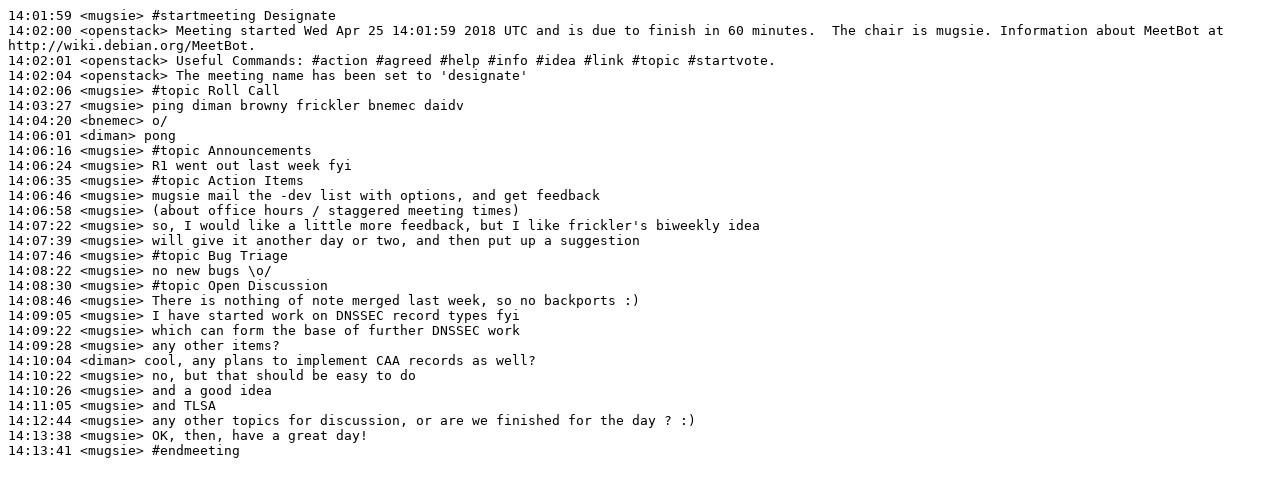

--- FILE ---
content_type: text/plain
request_url: https://meetings.opendev.org/meetings/designate/2018/designate.2018-04-25-14.01.log.txt
body_size: 843
content:
14:01:59 <mugsie> #startmeeting Designate
14:02:00 <openstack> Meeting started Wed Apr 25 14:01:59 2018 UTC and is due to finish in 60 minutes.  The chair is mugsie. Information about MeetBot at http://wiki.debian.org/MeetBot.
14:02:01 <openstack> Useful Commands: #action #agreed #help #info #idea #link #topic #startvote.
14:02:04 <openstack> The meeting name has been set to 'designate'
14:02:06 <mugsie> #topic Roll Call
14:03:27 <mugsie> ping diman browny frickler bnemec daidv
14:04:20 <bnemec> o/
14:06:01 <diman> pong
14:06:16 <mugsie> #topic Announcements
14:06:24 <mugsie> R1 went out last week fyi
14:06:35 <mugsie> #topic Action Items
14:06:46 <mugsie> mugsie mail the -dev list with options, and get feedback
14:06:58 <mugsie> (about office hours / staggered meeting times)
14:07:22 <mugsie> so, I would like a little more feedback, but I like frickler's biweekly idea
14:07:39 <mugsie> will give it another day or two, and then put up a suggestion
14:07:46 <mugsie> #topic Bug Triage
14:08:22 <mugsie> no new bugs \o/
14:08:30 <mugsie> #topic Open Discussion
14:08:46 <mugsie> There is nothing of note merged last week, so no backports :)
14:09:05 <mugsie> I have started work on DNSSEC record types fyi
14:09:22 <mugsie> which can form the base of further DNSSEC work
14:09:28 <mugsie> any other items?
14:10:04 <diman> cool, any plans to implement CAA records as well?
14:10:22 <mugsie> no, but that should be easy to do
14:10:26 <mugsie> and a good idea
14:11:05 <mugsie> and TLSA
14:12:44 <mugsie> any other topics for discussion, or are we finished for the day ? :)
14:13:38 <mugsie> OK, then, have a great day!
14:13:41 <mugsie> #endmeeting